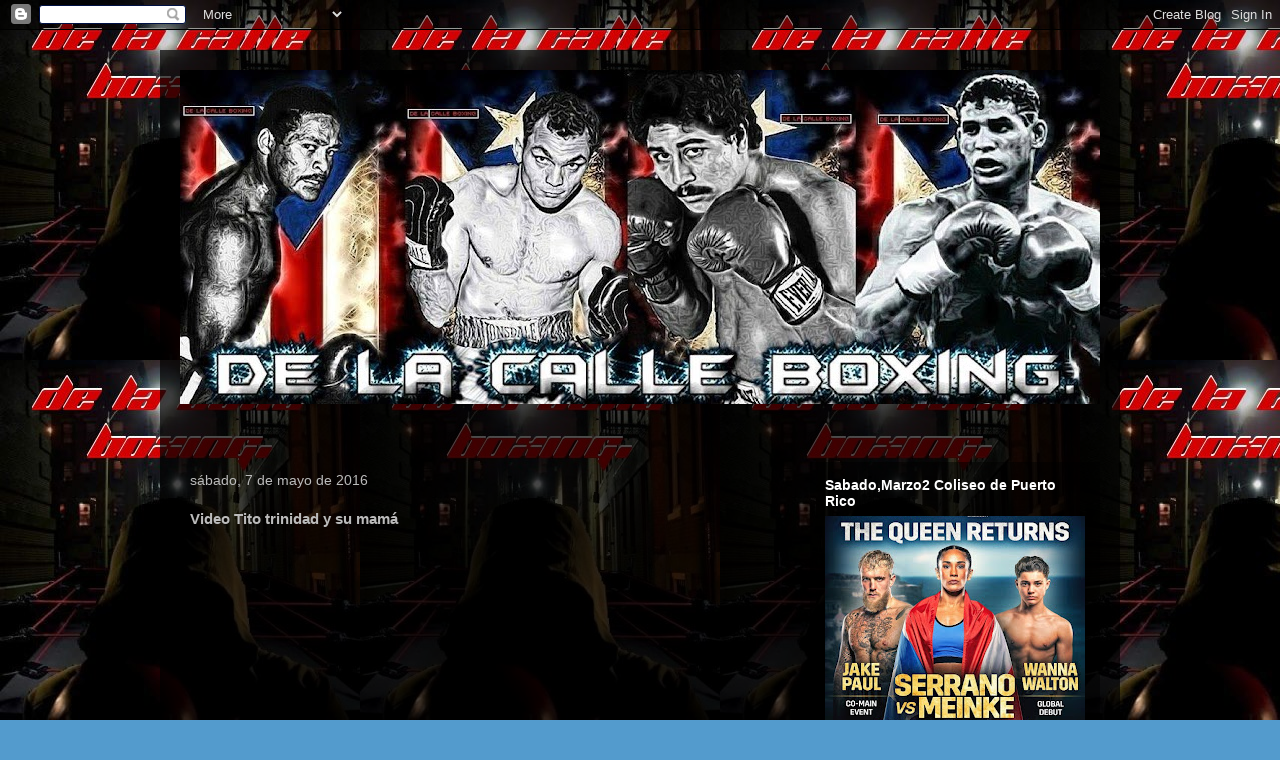

--- FILE ---
content_type: text/html; charset=UTF-8
request_url: http://delacalleboxing72.blogspot.com/2016/05/video-tito-trinidad-y-su-mama.html
body_size: 13958
content:
<!DOCTYPE html>
<html class='v2' dir='ltr' lang='es'>
<head>
<link href='https://www.blogger.com/static/v1/widgets/335934321-css_bundle_v2.css' rel='stylesheet' type='text/css'/>
<meta content='width=1100' name='viewport'/>
<meta content='text/html; charset=UTF-8' http-equiv='Content-Type'/>
<meta content='blogger' name='generator'/>
<link href='http://delacalleboxing72.blogspot.com/favicon.ico' rel='icon' type='image/x-icon'/>
<link href='http://delacalleboxing72.blogspot.com/2016/05/video-tito-trinidad-y-su-mama.html' rel='canonical'/>
<link rel="alternate" type="application/atom+xml" title="De La Calle Boxing - Atom" href="http://delacalleboxing72.blogspot.com/feeds/posts/default" />
<link rel="alternate" type="application/rss+xml" title="De La Calle Boxing - RSS" href="http://delacalleboxing72.blogspot.com/feeds/posts/default?alt=rss" />
<link rel="service.post" type="application/atom+xml" title="De La Calle Boxing - Atom" href="https://draft.blogger.com/feeds/2635958260167103160/posts/default" />

<link rel="alternate" type="application/atom+xml" title="De La Calle Boxing - Atom" href="http://delacalleboxing72.blogspot.com/feeds/1082823887111497211/comments/default" />
<!--Can't find substitution for tag [blog.ieCssRetrofitLinks]-->
<meta content='http://delacalleboxing72.blogspot.com/2016/05/video-tito-trinidad-y-su-mama.html' property='og:url'/>
<meta content='Video Tito trinidad y su mamá' property='og:title'/>
<meta content='' property='og:description'/>
<title>De La Calle Boxing: Video Tito trinidad y su mamá</title>
<style id='page-skin-1' type='text/css'><!--
/*
-----------------------------------------------
Blogger Template Style
Name:     Travel
Designer: Sookhee Lee
URL:      www.plyfly.net
----------------------------------------------- */
/* Content
----------------------------------------------- */
body {
font: normal normal 13px 'Trebuchet MS',Trebuchet,sans-serif;
color: #bbbbbb;
background: #539bcd url(http://4.bp.blogspot.com/-z9whqRQ5iJQ/UYi9mTWod1I/AAAAAAAALVI/qwUjKd4A49k/s0/encapuchado%2B1.jpg) repeat scroll top left;
}
html body .region-inner {
min-width: 0;
max-width: 100%;
width: auto;
}
a:link {
text-decoration:none;
color: #ff9900;
}
a:visited {
text-decoration:none;
color: #b87209;
}
a:hover {
text-decoration:underline;
color: #ff9900;
}
.content-outer .content-cap-top {
height: 0;
background: transparent none repeat-x scroll top center;
}
.content-outer {
margin: 0 auto;
padding-top: 20px;
}
.content-inner {
background: transparent url(//blogblog.com/1kt/travel/bg_black_70.png) repeat scroll top left;
background-position: left -0;
background-color: transparent;
padding: 20px;
}
.main-inner .date-outer {
margin-bottom: 2em;
}
/* Header
----------------------------------------------- */
.header-inner .Header .titlewrapper,
.header-inner .Header .descriptionwrapper {
padding-left: 10px;
padding-right: 10px;
}
.Header h1 {
font: normal normal 60px 'Trebuchet MS',Trebuchet,sans-serif;
color: #ffffff;
}
.Header h1 a {
color: #ffffff;
}
.Header .description {
color: #bbbbbb;
font-size: 130%;
}
/* Tabs
----------------------------------------------- */
.tabs-inner {
margin: 1em 0 0;
padding: 0;
}
.tabs-inner .section {
margin: 0;
}
.tabs-inner .widget ul {
padding: 0;
background: transparent url(https://resources.blogblog.com/blogblog/data/1kt/travel/bg_black_50.png) repeat scroll top center;
}
.tabs-inner .widget li {
border: none;
}
.tabs-inner .widget li a {
display: inline-block;
padding: 1em 1.5em;
color: #ffffff;
font: normal bold 16px 'Trebuchet MS',Trebuchet,sans-serif;
}
.tabs-inner .widget li.selected a,
.tabs-inner .widget li a:hover {
position: relative;
z-index: 1;
background: transparent url(https://resources.blogblog.com/blogblog/data/1kt/travel/bg_black_50.png) repeat scroll top center;
color: #ffffff;
}
/* Headings
----------------------------------------------- */
h2 {
font: normal bold 14px 'Trebuchet MS',Trebuchet,sans-serif;
color: #ffffff;
}
.main-inner h2.date-header {
font: normal normal 14px 'Trebuchet MS',Trebuchet,sans-serif;
color: #bbbbbb;
}
.footer-inner .widget h2,
.sidebar .widget h2 {
padding-bottom: .5em;
}
/* Main
----------------------------------------------- */
.main-inner {
padding: 20px 0;
}
.main-inner .column-center-inner {
padding: 10px 0;
}
.main-inner .column-center-inner .section {
margin: 0 10px;
}
.main-inner .column-right-inner {
margin-left: 20px;
}
.main-inner .fauxcolumn-right-outer .fauxcolumn-inner {
margin-left: 20px;
background: transparent url(https://resources.blogblog.com/blogblog/data/1kt/travel/bg_black_50.png) repeat scroll top left;
}
.main-inner .column-left-inner {
margin-right: 20px;
}
.main-inner .fauxcolumn-left-outer .fauxcolumn-inner {
margin-right: 20px;
background: transparent url(https://resources.blogblog.com/blogblog/data/1kt/travel/bg_black_50.png) repeat scroll top left;
}
.main-inner .column-left-inner,
.main-inner .column-right-inner {
padding: 15px 0;
}
/* Posts
----------------------------------------------- */
h3.post-title {
margin-top: 20px;
}
h3.post-title a {
font: normal bold 20px 'Trebuchet MS',Trebuchet,sans-serif;
color: #ffffff;
}
h3.post-title a:hover {
text-decoration: underline;
}
.main-inner .column-center-outer {
background: transparent none repeat scroll top left;
_background-image: none;
}
.post-body {
line-height: 1.4;
position: relative;
}
.post-header {
margin: 0 0 1em;
line-height: 1.6;
}
.post-footer {
margin: .5em 0;
line-height: 1.6;
}
#blog-pager {
font-size: 140%;
}
#comments {
background: transparent url(//blogblog.com/1kt/travel/bg_black_50.png) repeat scroll top center;
padding: 15px;
}
#comments .comment-author {
padding-top: 1.5em;
}
#comments h4,
#comments .comment-author a,
#comments .comment-timestamp a {
color: #ffffff;
}
#comments .comment-author:first-child {
padding-top: 0;
border-top: none;
}
.avatar-image-container {
margin: .2em 0 0;
}
/* Comments
----------------------------------------------- */
#comments a {
color: #ffffff;
}
.comments .comments-content .icon.blog-author {
background-repeat: no-repeat;
background-image: url([data-uri]);
}
.comments .comments-content .loadmore a {
border-top: 1px solid #ffffff;
border-bottom: 1px solid #ffffff;
}
.comments .comment-thread.inline-thread {
background: transparent;
}
.comments .continue {
border-top: 2px solid #ffffff;
}
/* Widgets
----------------------------------------------- */
.sidebar .widget {
border-bottom: 2px solid transparent;
padding-bottom: 10px;
margin: 10px 0;
}
.sidebar .widget:first-child {
margin-top: 0;
}
.sidebar .widget:last-child {
border-bottom: none;
margin-bottom: 0;
padding-bottom: 0;
}
.footer-inner .widget,
.sidebar .widget {
font: normal normal 13px 'Trebuchet MS',Trebuchet,sans-serif;
color: #bbbbbb;
}
.sidebar .widget a:link {
color: #bbbbbb;
text-decoration: none;
}
.sidebar .widget a:visited {
color: #b87209;
}
.sidebar .widget a:hover {
color: #bbbbbb;
text-decoration: underline;
}
.footer-inner .widget a:link {
color: #ff9900;
text-decoration: none;
}
.footer-inner .widget a:visited {
color: #b87209;
}
.footer-inner .widget a:hover {
color: #ff9900;
text-decoration: underline;
}
.widget .zippy {
color: #ffffff;
}
.footer-inner {
background: transparent none repeat scroll top center;
}
/* Mobile
----------------------------------------------- */
body.mobile  {
background-size: 100% auto;
}
body.mobile .AdSense {
margin: 0 -10px;
}
.mobile .body-fauxcolumn-outer {
background: transparent none repeat scroll top left;
}
.mobile .footer-inner .widget a:link {
color: #bbbbbb;
text-decoration: none;
}
.mobile .footer-inner .widget a:visited {
color: #b87209;
}
.mobile-post-outer a {
color: #ffffff;
}
.mobile-link-button {
background-color: #ff9900;
}
.mobile-link-button a:link, .mobile-link-button a:visited {
color: #ffffff;
}
.mobile-index-contents {
color: #bbbbbb;
}
.mobile .tabs-inner .PageList .widget-content {
background: transparent url(https://resources.blogblog.com/blogblog/data/1kt/travel/bg_black_50.png) repeat scroll top center;
color: #ffffff;
}
.mobile .tabs-inner .PageList .widget-content .pagelist-arrow {
border-left: 1px solid #ffffff;
}

--></style>
<style id='template-skin-1' type='text/css'><!--
body {
min-width: 960px;
}
.content-outer, .content-fauxcolumn-outer, .region-inner {
min-width: 960px;
max-width: 960px;
_width: 960px;
}
.main-inner .columns {
padding-left: 0;
padding-right: 310px;
}
.main-inner .fauxcolumn-center-outer {
left: 0;
right: 310px;
/* IE6 does not respect left and right together */
_width: expression(this.parentNode.offsetWidth -
parseInt("0") -
parseInt("310px") + 'px');
}
.main-inner .fauxcolumn-left-outer {
width: 0;
}
.main-inner .fauxcolumn-right-outer {
width: 310px;
}
.main-inner .column-left-outer {
width: 0;
right: 100%;
margin-left: -0;
}
.main-inner .column-right-outer {
width: 310px;
margin-right: -310px;
}
#layout {
min-width: 0;
}
#layout .content-outer {
min-width: 0;
width: 800px;
}
#layout .region-inner {
min-width: 0;
width: auto;
}
body#layout div.add_widget {
padding: 8px;
}
body#layout div.add_widget a {
margin-left: 32px;
}
--></style>
<style>
    body {background-image:url(http\:\/\/4.bp.blogspot.com\/-z9whqRQ5iJQ\/UYi9mTWod1I\/AAAAAAAALVI\/qwUjKd4A49k\/s0\/encapuchado%2B1.jpg);}
    
@media (max-width: 200px) { body {background-image:url(http\:\/\/4.bp.blogspot.com\/-z9whqRQ5iJQ\/UYi9mTWod1I\/AAAAAAAALVI\/qwUjKd4A49k\/w200\/encapuchado%2B1.jpg);}}
@media (max-width: 400px) and (min-width: 201px) { body {background-image:url(http\:\/\/4.bp.blogspot.com\/-z9whqRQ5iJQ\/UYi9mTWod1I\/AAAAAAAALVI\/qwUjKd4A49k\/w400\/encapuchado%2B1.jpg);}}
@media (max-width: 800px) and (min-width: 401px) { body {background-image:url(http\:\/\/4.bp.blogspot.com\/-z9whqRQ5iJQ\/UYi9mTWod1I\/AAAAAAAALVI\/qwUjKd4A49k\/w800\/encapuchado%2B1.jpg);}}
@media (max-width: 1200px) and (min-width: 801px) { body {background-image:url(http\:\/\/4.bp.blogspot.com\/-z9whqRQ5iJQ\/UYi9mTWod1I\/AAAAAAAALVI\/qwUjKd4A49k\/w1200\/encapuchado%2B1.jpg);}}
/* Last tag covers anything over one higher than the previous max-size cap. */
@media (min-width: 1201px) { body {background-image:url(http\:\/\/4.bp.blogspot.com\/-z9whqRQ5iJQ\/UYi9mTWod1I\/AAAAAAAALVI\/qwUjKd4A49k\/w1600\/encapuchado%2B1.jpg);}}
  </style>
<link href='https://draft.blogger.com/dyn-css/authorization.css?targetBlogID=2635958260167103160&amp;zx=2446160d-2e30-436a-8f7d-bea4e3dab49c' media='none' onload='if(media!=&#39;all&#39;)media=&#39;all&#39;' rel='stylesheet'/><noscript><link href='https://draft.blogger.com/dyn-css/authorization.css?targetBlogID=2635958260167103160&amp;zx=2446160d-2e30-436a-8f7d-bea4e3dab49c' rel='stylesheet'/></noscript>
<meta name='google-adsense-platform-account' content='ca-host-pub-1556223355139109'/>
<meta name='google-adsense-platform-domain' content='blogspot.com'/>

<script async src="https://pagead2.googlesyndication.com/pagead/js/adsbygoogle.js?client=ca-pub-5265407305185300&host=ca-host-pub-1556223355139109" crossorigin="anonymous"></script>

<!-- data-ad-client=ca-pub-5265407305185300 -->

</head>
<body class='loading variant-studio'>
<div class='navbar section' id='navbar' name='Barra de navegación'><div class='widget Navbar' data-version='1' id='Navbar1'><script type="text/javascript">
    function setAttributeOnload(object, attribute, val) {
      if(window.addEventListener) {
        window.addEventListener('load',
          function(){ object[attribute] = val; }, false);
      } else {
        window.attachEvent('onload', function(){ object[attribute] = val; });
      }
    }
  </script>
<div id="navbar-iframe-container"></div>
<script type="text/javascript" src="https://apis.google.com/js/platform.js"></script>
<script type="text/javascript">
      gapi.load("gapi.iframes:gapi.iframes.style.bubble", function() {
        if (gapi.iframes && gapi.iframes.getContext) {
          gapi.iframes.getContext().openChild({
              url: 'https://draft.blogger.com/navbar/2635958260167103160?po\x3d1082823887111497211\x26origin\x3dhttp://delacalleboxing72.blogspot.com',
              where: document.getElementById("navbar-iframe-container"),
              id: "navbar-iframe"
          });
        }
      });
    </script><script type="text/javascript">
(function() {
var script = document.createElement('script');
script.type = 'text/javascript';
script.src = '//pagead2.googlesyndication.com/pagead/js/google_top_exp.js';
var head = document.getElementsByTagName('head')[0];
if (head) {
head.appendChild(script);
}})();
</script>
</div></div>
<div class='body-fauxcolumns'>
<div class='fauxcolumn-outer body-fauxcolumn-outer'>
<div class='cap-top'>
<div class='cap-left'></div>
<div class='cap-right'></div>
</div>
<div class='fauxborder-left'>
<div class='fauxborder-right'></div>
<div class='fauxcolumn-inner'>
</div>
</div>
<div class='cap-bottom'>
<div class='cap-left'></div>
<div class='cap-right'></div>
</div>
</div>
</div>
<div class='content'>
<div class='content-fauxcolumns'>
<div class='fauxcolumn-outer content-fauxcolumn-outer'>
<div class='cap-top'>
<div class='cap-left'></div>
<div class='cap-right'></div>
</div>
<div class='fauxborder-left'>
<div class='fauxborder-right'></div>
<div class='fauxcolumn-inner'>
</div>
</div>
<div class='cap-bottom'>
<div class='cap-left'></div>
<div class='cap-right'></div>
</div>
</div>
</div>
<div class='content-outer'>
<div class='content-cap-top cap-top'>
<div class='cap-left'></div>
<div class='cap-right'></div>
</div>
<div class='fauxborder-left content-fauxborder-left'>
<div class='fauxborder-right content-fauxborder-right'></div>
<div class='content-inner'>
<header>
<div class='header-outer'>
<div class='header-cap-top cap-top'>
<div class='cap-left'></div>
<div class='cap-right'></div>
</div>
<div class='fauxborder-left header-fauxborder-left'>
<div class='fauxborder-right header-fauxborder-right'></div>
<div class='region-inner header-inner'>
<div class='header section' id='header' name='Cabecera'><div class='widget Header' data-version='1' id='Header1'>
<div id='header-inner'>
<a href='http://delacalleboxing72.blogspot.com/' style='display: block'>
<img alt='De La Calle Boxing' height='334px; ' id='Header1_headerimg' src='https://blogger.googleusercontent.com/img/b/R29vZ2xl/AVvXsEgYQ0GL0z6WlDPPPm8vgndwyHG4K9W49ox8kO-taJ2JxcLv16NuuvDomgX5lbv_tpjv-mQpPstaU6BmXyrEvaQRp9o0SaSKXtQHu6t5p1Nd16bBKVq7qB2i6xzbxgFtjbUyN8taVp804W8/s920/leyendas+porta.jpg' style='display: block' width='920px; '/>
</a>
<div class='descriptionwrapper'>
<p class='description'><span>
</span></p>
</div>
</div>
</div></div>
</div>
</div>
<div class='header-cap-bottom cap-bottom'>
<div class='cap-left'></div>
<div class='cap-right'></div>
</div>
</div>
</header>
<div class='tabs-outer'>
<div class='tabs-cap-top cap-top'>
<div class='cap-left'></div>
<div class='cap-right'></div>
</div>
<div class='fauxborder-left tabs-fauxborder-left'>
<div class='fauxborder-right tabs-fauxborder-right'></div>
<div class='region-inner tabs-inner'>
<div class='tabs no-items section' id='crosscol' name='Multicolumnas'></div>
<div class='tabs no-items section' id='crosscol-overflow' name='Cross-Column 2'></div>
</div>
</div>
<div class='tabs-cap-bottom cap-bottom'>
<div class='cap-left'></div>
<div class='cap-right'></div>
</div>
</div>
<div class='main-outer'>
<div class='main-cap-top cap-top'>
<div class='cap-left'></div>
<div class='cap-right'></div>
</div>
<div class='fauxborder-left main-fauxborder-left'>
<div class='fauxborder-right main-fauxborder-right'></div>
<div class='region-inner main-inner'>
<div class='columns fauxcolumns'>
<div class='fauxcolumn-outer fauxcolumn-center-outer'>
<div class='cap-top'>
<div class='cap-left'></div>
<div class='cap-right'></div>
</div>
<div class='fauxborder-left'>
<div class='fauxborder-right'></div>
<div class='fauxcolumn-inner'>
</div>
</div>
<div class='cap-bottom'>
<div class='cap-left'></div>
<div class='cap-right'></div>
</div>
</div>
<div class='fauxcolumn-outer fauxcolumn-left-outer'>
<div class='cap-top'>
<div class='cap-left'></div>
<div class='cap-right'></div>
</div>
<div class='fauxborder-left'>
<div class='fauxborder-right'></div>
<div class='fauxcolumn-inner'>
</div>
</div>
<div class='cap-bottom'>
<div class='cap-left'></div>
<div class='cap-right'></div>
</div>
</div>
<div class='fauxcolumn-outer fauxcolumn-right-outer'>
<div class='cap-top'>
<div class='cap-left'></div>
<div class='cap-right'></div>
</div>
<div class='fauxborder-left'>
<div class='fauxborder-right'></div>
<div class='fauxcolumn-inner'>
</div>
</div>
<div class='cap-bottom'>
<div class='cap-left'></div>
<div class='cap-right'></div>
</div>
</div>
<!-- corrects IE6 width calculation -->
<div class='columns-inner'>
<div class='column-center-outer'>
<div class='column-center-inner'>
<div class='main section' id='main' name='Principal'><div class='widget Blog' data-version='1' id='Blog1'>
<div class='blog-posts hfeed'>

          <div class="date-outer">
        
<h2 class='date-header'><span>sábado, 7 de mayo de 2016</span></h2>

          <div class="date-posts">
        
<div class='post-outer'>
<div class='post hentry uncustomized-post-template' itemprop='blogPost' itemscope='itemscope' itemtype='http://schema.org/BlogPosting'>
<meta content='2635958260167103160' itemprop='blogId'/>
<meta content='1082823887111497211' itemprop='postId'/>
<a name='1082823887111497211'></a>
<h3 class='post-title entry-title' itemprop='name'>
Video Tito trinidad y su mamá
</h3>
<div class='post-header'>
<div class='post-header-line-1'></div>
</div>
<div class='post-body entry-content' id='post-body-1082823887111497211' itemprop='description articleBody'>
<iframe src="https://www.facebook.com/plugins/video.php?href=https%3A%2F%2Fwww.facebook.com%2FDeLaCalleBoxing%2Fvideos%2F1048138941910475%2F&show_text=0&width=560" width="560" height="315" style="border:none;overflow:hidden" scrolling="no" frameborder="0" allowTransparency="true" allowFullScreen="true"></iframe>
<div style='clear: both;'></div>
</div>
<div class='post-footer'>
<div class='post-footer-line post-footer-line-1'>
<span class='post-author vcard'>
Publicado por
<span class='fn' itemprop='author' itemscope='itemscope' itemtype='http://schema.org/Person'>
<meta content='https://draft.blogger.com/profile/08180711015557829102' itemprop='url'/>
<a class='g-profile' href='https://draft.blogger.com/profile/08180711015557829102' rel='author' title='author profile'>
<span itemprop='name'>miguelon dj.</span>
</a>
</span>
</span>
<span class='post-timestamp'>
en
<meta content='http://delacalleboxing72.blogspot.com/2016/05/video-tito-trinidad-y-su-mama.html' itemprop='url'/>
<a class='timestamp-link' href='http://delacalleboxing72.blogspot.com/2016/05/video-tito-trinidad-y-su-mama.html' rel='bookmark' title='permanent link'><abbr class='published' itemprop='datePublished' title='2016-05-07T00:42:00-07:00'>0:42</abbr></a>
</span>
<span class='post-comment-link'>
</span>
<span class='post-icons'>
<span class='item-control blog-admin pid-1020284928'>
<a href='https://draft.blogger.com/post-edit.g?blogID=2635958260167103160&postID=1082823887111497211&from=pencil' title='Editar entrada'>
<img alt='' class='icon-action' height='18' src='https://resources.blogblog.com/img/icon18_edit_allbkg.gif' width='18'/>
</a>
</span>
</span>
<div class='post-share-buttons goog-inline-block'>
<a class='goog-inline-block share-button sb-email' href='https://draft.blogger.com/share-post.g?blogID=2635958260167103160&postID=1082823887111497211&target=email' target='_blank' title='Enviar por correo electrónico'><span class='share-button-link-text'>Enviar por correo electrónico</span></a><a class='goog-inline-block share-button sb-blog' href='https://draft.blogger.com/share-post.g?blogID=2635958260167103160&postID=1082823887111497211&target=blog' onclick='window.open(this.href, "_blank", "height=270,width=475"); return false;' target='_blank' title='Escribe un blog'><span class='share-button-link-text'>Escribe un blog</span></a><a class='goog-inline-block share-button sb-twitter' href='https://draft.blogger.com/share-post.g?blogID=2635958260167103160&postID=1082823887111497211&target=twitter' target='_blank' title='Compartir en X'><span class='share-button-link-text'>Compartir en X</span></a><a class='goog-inline-block share-button sb-facebook' href='https://draft.blogger.com/share-post.g?blogID=2635958260167103160&postID=1082823887111497211&target=facebook' onclick='window.open(this.href, "_blank", "height=430,width=640"); return false;' target='_blank' title='Compartir con Facebook'><span class='share-button-link-text'>Compartir con Facebook</span></a><a class='goog-inline-block share-button sb-pinterest' href='https://draft.blogger.com/share-post.g?blogID=2635958260167103160&postID=1082823887111497211&target=pinterest' target='_blank' title='Compartir en Pinterest'><span class='share-button-link-text'>Compartir en Pinterest</span></a>
</div>
</div>
<div class='post-footer-line post-footer-line-2'>
<span class='post-labels'>
</span>
</div>
<div class='post-footer-line post-footer-line-3'>
<span class='post-location'>
</span>
</div>
</div>
</div>
<div class='comments' id='comments'>
<a name='comments'></a>
<h4>No hay comentarios:</h4>
<div id='Blog1_comments-block-wrapper'>
<dl class='avatar-comment-indent' id='comments-block'>
</dl>
</div>
<p class='comment-footer'>
<div class='comment-form'>
<a name='comment-form'></a>
<h4 id='comment-post-message'>Publicar un comentario</h4>
<p>COMENTEN!!</p>
<a href='https://draft.blogger.com/comment/frame/2635958260167103160?po=1082823887111497211&hl=es&saa=85391&origin=http://delacalleboxing72.blogspot.com' id='comment-editor-src'></a>
<iframe allowtransparency='true' class='blogger-iframe-colorize blogger-comment-from-post' frameborder='0' height='410px' id='comment-editor' name='comment-editor' src='' width='100%'></iframe>
<script src='https://www.blogger.com/static/v1/jsbin/2830521187-comment_from_post_iframe.js' type='text/javascript'></script>
<script type='text/javascript'>
      BLOG_CMT_createIframe('https://draft.blogger.com/rpc_relay.html');
    </script>
</div>
</p>
</div>
</div>

        </div></div>
      
</div>
<div class='blog-pager' id='blog-pager'>
<span id='blog-pager-newer-link'>
<a class='blog-pager-newer-link' href='http://delacalleboxing72.blogspot.com/2016/05/pesaje-canelokhan.html' id='Blog1_blog-pager-newer-link' title='Entrada más reciente'>Entrada más reciente</a>
</span>
<span id='blog-pager-older-link'>
<a class='blog-pager-older-link' href='http://delacalleboxing72.blogspot.com/2016/05/pesaje-en-vivo-canelokhan-530-et230-pt.html' id='Blog1_blog-pager-older-link' title='Entrada antigua'>Entrada antigua</a>
</span>
<a class='home-link' href='http://delacalleboxing72.blogspot.com/'>Inicio</a>
</div>
<div class='clear'></div>
<div class='post-feeds'>
<div class='feed-links'>
Suscribirse a:
<a class='feed-link' href='http://delacalleboxing72.blogspot.com/feeds/1082823887111497211/comments/default' target='_blank' type='application/atom+xml'>Enviar comentarios (Atom)</a>
</div>
</div>
</div></div>
</div>
</div>
<div class='column-left-outer'>
<div class='column-left-inner'>
<aside>
</aside>
</div>
</div>
<div class='column-right-outer'>
<div class='column-right-inner'>
<aside>
<div class='sidebar section' id='sidebar-right-1'><div class='widget Image' data-version='1' id='Image1'>
<h2>Sabado,Marzo2 Coliseo de Puerto Rico</h2>
<div class='widget-content'>
<img alt='Sabado,Marzo2 Coliseo de Puerto Rico' height='218' id='Image1_img' src='https://blogger.googleusercontent.com/img/a/AVvXsEg07y3OCO8vVQ25HCQfZwBAgSiBjxOE9pUwO_j4hD22uBnnJ0iVlTOsam61h1a4tmnPxYAo2hE1Ro9Hs44IIqwctpO4MO_DyFbfTc1wouIhDNNhw4MpF7jJHgV4_MY8gfi5E0bclW9BOFWcV0XfcQ2LWEa-nfGq2Mzqh-NvRqdINiW3-YBQ2aLC-_t8CLQ=s260' width='260'/>
<br/>
<span class='caption'>Serrano vs Meinke</span>
</div>
<div class='clear'></div>
</div><div class='widget Image' data-version='1' id='Image5'>
<h2>Abril mes de Concienciación sobre el Autismo</h2>
<div class='widget-content'>
<img alt='Abril mes de Concienciación sobre el Autismo' height='96' id='Image5_img' src='https://blogger.googleusercontent.com/img/b/R29vZ2xl/AVvXsEiTShxAoptz_3cJhKAqv2v3ZQxaqqOmGdUewaEexj8bsjmgSC_3BdgcLyJRIpPQJcv-EIP3eHalUmWBbZSc8c4BG4c-AourVxPtf6AjgaxbsrreNIWdQFzzIcZm5BUukkxrKRu5ku3oVos/s260/auti.png' width='260'/>
<br/>
</div>
<div class='clear'></div>
</div><div class='widget HTML' data-version='1' id='HTML8'>
<h2 class='title'>"Del residencial al Ring"(Darrell Rivera)</h2>
<div class='widget-content'>
<iframe src="https://www.facebook.com/plugins/video.php?href=https%3A%2F%2Fwww.facebook.com%2FDeLaCalleBoxing%2Fvideos%2F1221080914616276%2F&show_text=0&width=560" width="300" height="300" style="border:none;overflow:hidden" scrolling="no" frameborder="0" allowtransparency="true" allowfullscreen="true"></iframe>
</div>
<div class='clear'></div>
</div><div class='widget HTML' data-version='1' id='HTML7'>
<div class='widget-content'>
<a href="http://cooltext.com"><img src="http://images.cooltext.com/3309930.gif" width="269" height="38" alt="De La Calle Boxing." /></a>
<br />Image by <a href="http://cooltext.com">Cool Text: Logo and Button Generator</a> - <a href="http://cooltext.com/Logo-Design?LogoID=886059237">Create Your Own Logo</a>
</div>
<div class='clear'></div>
</div><div class='widget HTML' data-version='1' id='HTML2'>
<div class='widget-content'>
<iframe style="border:none" src="http://files.podsnack.com/iframe/embed.html?hash=aunl498j&t=1505000808" width="250" height="360" allowfullscreen="true" mozallowfullscreen="true" webkitallowfullscreen="true"></iframe>
</div>
<div class='clear'></div>
</div><div class='widget Image' data-version='1' id='Image2'>
<div class='widget-content'>
<img alt='' height='148' id='Image2_img' src='https://blogger.googleusercontent.com/img/b/R29vZ2xl/AVvXsEinsRddlGWnTXycU9eGaC96U2uFuvZEWeGPImNVgPteIqA8v5MsiNM_GZ_V7YfexxYss2l3gNDHlNJELkOECbUmGEm6oicHJPmxnSygMlHxAn4HmC5TKENWTZk1vb7CvgTBj7PTQBfenP0/s300/yo_amo_a_alguien_con_autismo_606770_t0.jpg' width='295'/>
<br/>
</div>
<div class='clear'></div>
</div><div class='widget HTML' data-version='1' id='HTML6'>
<h2 class='title'>Video intro De La Calle Boxing</h2>
<div class='widget-content'>
<iframe width="350" height="250" src="http://www.youtube.com/embed/og-0IWRz0I8" frameborder="0" allowfullscreen></iframe>
</div>
<div class='clear'></div>
</div><div class='widget HTML' data-version='1' id='HTML5'>
<div class='widget-content'>
<iframe src="//www.facebook.com/plugins/likebox.php?href=http%3A%2F%2Fwww.facebook.com%2Fhome.php%23%21%2FDeLaCalleBoxing&amp;width=250&amp;height=290&amp;colorscheme=dark&amp;show_faces=true&amp;border_color&amp;stream=false&amp;header=true" scrolling="yes" frameborder="0" style="border:none; overflow:hidden; width:250px; height:350px;" allowtransparency="true"></iframe>
</div>
<div class='clear'></div>
</div><div class='widget HTML' data-version='1' id='HTML4'>
<h2 class='title'>Siguenos en Twitter!</h2>
<div class='widget-content'>
<a href="https://twitter.com/miguelondj" class="twitter-follow-button" data-show-count="false" data-lang="es">Seguir a @miguelondj</a>
<script>!function(d,s,id){var js,fjs=d.getElementsByTagName(s)[0],p=/^http:/.test(d.location)?'http':'https';if(!d.getElementById(id)){js=d.createElement(s);js.id=id;js.src=p+'://platform.twitter.com/widgets.js';fjs.parentNode.insertBefore(js,fjs);}}(document, 'script', 'twitter-wjs');</script>
</div>
<div class='clear'></div>
</div><div class='widget HTML' data-version='1' id='HTML3'>
<h2 class='title'>De la calle World Wide!!</h2>
<div class='widget-content'>
<a href="http://s11.flagcounter.com/more/fwS"><img src="http://s11.flagcounter.com/count/fwS/bg_FFFFFF/txt_000000/border_CCCCCC/columns_3/maxflags_200/viewers_0/labels_0/pageviews_0/flags_0/" alt="Free counters!" border="0" /></a>
</div>
<div class='clear'></div>
</div><div class='widget HTML' data-version='1' id='HTML1'>
<h2 class='title'>"El Boxing chat"</h2>
<div class='widget-content'>
<script id="sid0010000007132120116">(function() {function async_load(){s.id="cid0010000007132120116";s.src='http://st.chatango.com/js/gz/emb.js';s.style.cssText="width:250px;height:360px;";s.async=true;s.text='{"handle":"delacallebox","styles":{"b":60,"f":50,"l":"999999","q":"999999","r":100,"s":1}}';var ss = document.getElementsByTagName('script');for (var i=0, l=ss.length; i < l; i++){if (ss[i].id=='sid0010000007132120116'){ss[i].id +='_';ss[i].parentNode.insertBefore(s, ss[i]);break;}}}var s=document.createElement('script');if (s.async==undefined){if (window.addEventListener) {addEventListener('load',async_load,false);}else if (window.attachEvent) {attachEvent('onload',async_load);}}else {async_load();}})();</script>
</div>
<div class='clear'></div>
</div><div class='widget Translate' data-version='1' id='Translate1'>
<h2 class='title'>Translate</h2>
<div id='google_translate_element'></div>
<script>
    function googleTranslateElementInit() {
      new google.translate.TranslateElement({
        pageLanguage: 'es',
        autoDisplay: 'true',
        layout: google.translate.TranslateElement.InlineLayout.HORIZONTAL
      }, 'google_translate_element');
    }
  </script>
<script src='//translate.google.com/translate_a/element.js?cb=googleTranslateElementInit'></script>
<div class='clear'></div>
</div><div class='widget BlogArchive' data-version='1' id='BlogArchive1'>
<h2>Archivo del blog</h2>
<div class='widget-content'>
<div id='ArchiveList'>
<div id='BlogArchive1_ArchiveList'>
<ul class='flat'>
<li class='archivedate'>
<a href='http://delacalleboxing72.blogspot.com/2024/02/'>febrero</a> (17)
      </li>
<li class='archivedate'>
<a href='http://delacalleboxing72.blogspot.com/2024/01/'>enero</a> (37)
      </li>
<li class='archivedate'>
<a href='http://delacalleboxing72.blogspot.com/2020/10/'>octubre</a> (1)
      </li>
<li class='archivedate'>
<a href='http://delacalleboxing72.blogspot.com/2020/04/'>abril</a> (6)
      </li>
<li class='archivedate'>
<a href='http://delacalleboxing72.blogspot.com/2017/09/'>septiembre</a> (20)
      </li>
<li class='archivedate'>
<a href='http://delacalleboxing72.blogspot.com/2017/08/'>agosto</a> (113)
      </li>
<li class='archivedate'>
<a href='http://delacalleboxing72.blogspot.com/2017/07/'>julio</a> (118)
      </li>
<li class='archivedate'>
<a href='http://delacalleboxing72.blogspot.com/2017/06/'>junio</a> (93)
      </li>
<li class='archivedate'>
<a href='http://delacalleboxing72.blogspot.com/2017/05/'>mayo</a> (85)
      </li>
<li class='archivedate'>
<a href='http://delacalleboxing72.blogspot.com/2017/04/'>abril</a> (73)
      </li>
<li class='archivedate'>
<a href='http://delacalleboxing72.blogspot.com/2017/03/'>marzo</a> (87)
      </li>
<li class='archivedate'>
<a href='http://delacalleboxing72.blogspot.com/2017/02/'>febrero</a> (85)
      </li>
<li class='archivedate'>
<a href='http://delacalleboxing72.blogspot.com/2017/01/'>enero</a> (145)
      </li>
<li class='archivedate'>
<a href='http://delacalleboxing72.blogspot.com/2016/12/'>diciembre</a> (87)
      </li>
<li class='archivedate'>
<a href='http://delacalleboxing72.blogspot.com/2016/11/'>noviembre</a> (96)
      </li>
<li class='archivedate'>
<a href='http://delacalleboxing72.blogspot.com/2016/10/'>octubre</a> (115)
      </li>
<li class='archivedate'>
<a href='http://delacalleboxing72.blogspot.com/2016/09/'>septiembre</a> (96)
      </li>
<li class='archivedate'>
<a href='http://delacalleboxing72.blogspot.com/2016/08/'>agosto</a> (53)
      </li>
<li class='archivedate'>
<a href='http://delacalleboxing72.blogspot.com/2016/07/'>julio</a> (81)
      </li>
<li class='archivedate'>
<a href='http://delacalleboxing72.blogspot.com/2016/06/'>junio</a> (75)
      </li>
<li class='archivedate'>
<a href='http://delacalleboxing72.blogspot.com/2016/05/'>mayo</a> (80)
      </li>
<li class='archivedate'>
<a href='http://delacalleboxing72.blogspot.com/2016/04/'>abril</a> (72)
      </li>
<li class='archivedate'>
<a href='http://delacalleboxing72.blogspot.com/2016/03/'>marzo</a> (147)
      </li>
<li class='archivedate'>
<a href='http://delacalleboxing72.blogspot.com/2016/02/'>febrero</a> (94)
      </li>
<li class='archivedate'>
<a href='http://delacalleboxing72.blogspot.com/2016/01/'>enero</a> (158)
      </li>
<li class='archivedate'>
<a href='http://delacalleboxing72.blogspot.com/2015/12/'>diciembre</a> (136)
      </li>
<li class='archivedate'>
<a href='http://delacalleboxing72.blogspot.com/2015/11/'>noviembre</a> (139)
      </li>
<li class='archivedate'>
<a href='http://delacalleboxing72.blogspot.com/2015/10/'>octubre</a> (142)
      </li>
<li class='archivedate'>
<a href='http://delacalleboxing72.blogspot.com/2015/09/'>septiembre</a> (168)
      </li>
<li class='archivedate'>
<a href='http://delacalleboxing72.blogspot.com/2015/08/'>agosto</a> (142)
      </li>
<li class='archivedate'>
<a href='http://delacalleboxing72.blogspot.com/2015/07/'>julio</a> (193)
      </li>
<li class='archivedate'>
<a href='http://delacalleboxing72.blogspot.com/2015/06/'>junio</a> (154)
      </li>
<li class='archivedate'>
<a href='http://delacalleboxing72.blogspot.com/2015/05/'>mayo</a> (133)
      </li>
<li class='archivedate'>
<a href='http://delacalleboxing72.blogspot.com/2015/04/'>abril</a> (144)
      </li>
<li class='archivedate'>
<a href='http://delacalleboxing72.blogspot.com/2015/03/'>marzo</a> (175)
      </li>
<li class='archivedate'>
<a href='http://delacalleboxing72.blogspot.com/2015/02/'>febrero</a> (133)
      </li>
<li class='archivedate'>
<a href='http://delacalleboxing72.blogspot.com/2015/01/'>enero</a> (178)
      </li>
<li class='archivedate'>
<a href='http://delacalleboxing72.blogspot.com/2014/12/'>diciembre</a> (146)
      </li>
<li class='archivedate'>
<a href='http://delacalleboxing72.blogspot.com/2014/11/'>noviembre</a> (111)
      </li>
<li class='archivedate'>
<a href='http://delacalleboxing72.blogspot.com/2014/10/'>octubre</a> (196)
      </li>
<li class='archivedate'>
<a href='http://delacalleboxing72.blogspot.com/2014/09/'>septiembre</a> (179)
      </li>
<li class='archivedate'>
<a href='http://delacalleboxing72.blogspot.com/2014/08/'>agosto</a> (147)
      </li>
<li class='archivedate'>
<a href='http://delacalleboxing72.blogspot.com/2014/07/'>julio</a> (91)
      </li>
<li class='archivedate'>
<a href='http://delacalleboxing72.blogspot.com/2014/06/'>junio</a> (100)
      </li>
<li class='archivedate'>
<a href='http://delacalleboxing72.blogspot.com/2014/05/'>mayo</a> (53)
      </li>
<li class='archivedate'>
<a href='http://delacalleboxing72.blogspot.com/2014/04/'>abril</a> (148)
      </li>
<li class='archivedate'>
<a href='http://delacalleboxing72.blogspot.com/2014/03/'>marzo</a> (144)
      </li>
<li class='archivedate'>
<a href='http://delacalleboxing72.blogspot.com/2014/02/'>febrero</a> (149)
      </li>
<li class='archivedate'>
<a href='http://delacalleboxing72.blogspot.com/2014/01/'>enero</a> (123)
      </li>
<li class='archivedate'>
<a href='http://delacalleboxing72.blogspot.com/2013/12/'>diciembre</a> (90)
      </li>
<li class='archivedate'>
<a href='http://delacalleboxing72.blogspot.com/2013/11/'>noviembre</a> (117)
      </li>
<li class='archivedate'>
<a href='http://delacalleboxing72.blogspot.com/2013/10/'>octubre</a> (136)
      </li>
<li class='archivedate'>
<a href='http://delacalleboxing72.blogspot.com/2013/09/'>septiembre</a> (144)
      </li>
<li class='archivedate'>
<a href='http://delacalleboxing72.blogspot.com/2013/08/'>agosto</a> (190)
      </li>
<li class='archivedate'>
<a href='http://delacalleboxing72.blogspot.com/2013/07/'>julio</a> (147)
      </li>
<li class='archivedate'>
<a href='http://delacalleboxing72.blogspot.com/2013/06/'>junio</a> (159)
      </li>
<li class='archivedate'>
<a href='http://delacalleboxing72.blogspot.com/2013/05/'>mayo</a> (144)
      </li>
<li class='archivedate'>
<a href='http://delacalleboxing72.blogspot.com/2013/04/'>abril</a> (171)
      </li>
<li class='archivedate'>
<a href='http://delacalleboxing72.blogspot.com/2013/03/'>marzo</a> (189)
      </li>
<li class='archivedate'>
<a href='http://delacalleboxing72.blogspot.com/2013/02/'>febrero</a> (145)
      </li>
<li class='archivedate'>
<a href='http://delacalleboxing72.blogspot.com/2013/01/'>enero</a> (159)
      </li>
<li class='archivedate'>
<a href='http://delacalleboxing72.blogspot.com/2012/12/'>diciembre</a> (126)
      </li>
<li class='archivedate'>
<a href='http://delacalleboxing72.blogspot.com/2012/11/'>noviembre</a> (150)
      </li>
<li class='archivedate'>
<a href='http://delacalleboxing72.blogspot.com/2012/10/'>octubre</a> (184)
      </li>
<li class='archivedate'>
<a href='http://delacalleboxing72.blogspot.com/2012/09/'>septiembre</a> (171)
      </li>
<li class='archivedate'>
<a href='http://delacalleboxing72.blogspot.com/2012/08/'>agosto</a> (143)
      </li>
<li class='archivedate'>
<a href='http://delacalleboxing72.blogspot.com/2012/07/'>julio</a> (94)
      </li>
<li class='archivedate'>
<a href='http://delacalleboxing72.blogspot.com/2012/06/'>junio</a> (61)
      </li>
<li class='archivedate'>
<a href='http://delacalleboxing72.blogspot.com/2012/05/'>mayo</a> (24)
      </li>
<li class='archivedate'>
<a href='http://delacalleboxing72.blogspot.com/2012/04/'>abril</a> (19)
      </li>
<li class='archivedate'>
<a href='http://delacalleboxing72.blogspot.com/2012/03/'>marzo</a> (14)
      </li>
</ul>
</div>
</div>
<div class='clear'></div>
</div>
</div><div class='widget Profile' data-version='1' id='Profile1'>
<h2>Datos personales</h2>
<div class='widget-content'>
<a href='https://draft.blogger.com/profile/08180711015557829102'><img alt='Mi foto' class='profile-img' height='59' src='//blogger.googleusercontent.com/img/b/R29vZ2xl/AVvXsEg-s373IRAhJSndvuu6c5GheGVNQnAKyYbXtRzD-7Yb7TpodvJgtYLYjuihHNQbAjznB2kgRN4nvpqEsdhzuWQvNVvWq7UfWrH9bzoFadSZlBWjmSztVdqe-MFPqYcuJZY/s220/miguelon.jpg' width='80'/></a>
<dl class='profile-datablock'>
<dt class='profile-data'>
<a class='profile-name-link g-profile' href='https://draft.blogger.com/profile/08180711015557829102' rel='author' style='background-image: url(//draft.blogger.com/img/logo-16.png);'>
miguelon dj.
</a>
</dt>
</dl>
<a class='profile-link' href='https://draft.blogger.com/profile/08180711015557829102' rel='author'>Ver todo mi perfil</a>
<div class='clear'></div>
</div>
</div></div>
<table border='0' cellpadding='0' cellspacing='0' class='section-columns columns-2'>
<tbody>
<tr>
<td class='first columns-cell'>
<div class='sidebar section' id='sidebar-right-2-1'><div class='widget PopularPosts' data-version='1' id='PopularPosts1'>
<h2>Entradas populares</h2>
<div class='widget-content popular-posts'>
<ul>
<li>
<div class='item-content'>
<div class='item-thumbnail'>
<a href='http://delacalleboxing72.blogspot.com/2013/10/aqui-links-para-cotto-vs-rodriguez.html' target='_blank'>
<img alt='' border='0' src='https://blogger.googleusercontent.com/img/b/R29vZ2xl/AVvXsEhxcxR2dgpWyPcK89qNKvDa7D6LVxBsGOxO4XUAkiena9FhMBrfUmhzwqqOZ2rn1l3fUFcorUsgb7Bi_PPhXO3t9Ou7izQEA7U_siv7HZQnnQ318Kbs2osfyfF6e7FmV_vsxUe3b7HUjaI/w72-h72-p-k-no-nu/reloaded.jpg'/>
</a>
</div>
<div class='item-title'><a href='http://delacalleboxing72.blogspot.com/2013/10/aqui-links-para-cotto-vs-rodriguez.html'>Aqui Links para Cotto vs Rodriguez</a></div>
<div class='item-snippet'>  LINKS AQUI:http://boxingguru.tv/&#160;&#160;&#160;&#160;&#160;&#160;&#160; http://vipbox.net/boxing &#160;&#160;&#160;&#160; http://www.feed2all.eu/watch/212482/1/watch-hbo-boxing:-miguel-cotto...</div>
</div>
<div style='clear: both;'></div>
</li>
<li>
<div class='item-content'>
<div class='item-thumbnail'>
<a href='http://delacalleboxing72.blogspot.com/2016/05/videobrandon-rios-y-andre-berto.html' target='_blank'>
<img alt='' border='0' src='https://lh3.googleusercontent.com/blogger_img_proxy/AEn0k_syxCc_422FvcWI2yN0F9B85xCMqKPdxgDPIjXYU1RUkWdHxpyDORXuL3blbIWX1ncU9n-JnfcwAqGcCiNphJmwIcK9ZRxa5XljFvzaEzsphXM0yA=w72-h72-n-k-no-nu'/>
</a>
</div>
<div class='item-title'><a href='http://delacalleboxing72.blogspot.com/2016/05/videobrandon-rios-y-andre-berto.html'>Video:Brandon Rios y Andre Berto haciendo sombras juntos.</a></div>
<div class='item-snippet'>
</div>
</div>
<div style='clear: both;'></div>
</li>
<li>
<div class='item-content'>
<div class='item-thumbnail'>
<a href='http://delacalleboxing72.blogspot.com/2016/05/video-repeticion-shane-mosleydavid.html' target='_blank'>
<img alt='' border='0' src='https://lh3.googleusercontent.com/blogger_img_proxy/AEn0k_sBfoWSD7XY4uwXlmMRVzTnnjm3AILF158Ir2B7gk7BZgWCtXRkUCKJGGBF4g56P7xDE2bvGEtGYtsJcLXy9KUpLDohvOszzQT_ngshVHtQwxG1Fw=w72-h72-n-k-no-nu'/>
</a>
</div>
<div class='item-title'><a href='http://delacalleboxing72.blogspot.com/2016/05/video-repeticion-shane-mosleydavid.html'>Video Repetición Shane Mosley/David Avanesyan</a></div>
<div class='item-snippet'>
</div>
</div>
<div style='clear: both;'></div>
</li>
<li>
<div class='item-content'>
<div class='item-title'><a href='http://delacalleboxing72.blogspot.com/2013/12/repeticion-broner-vs-maidana-mientras.html'>REPETICION BRONER VS MAIDANA MIENTRAS DURE!!!</a></div>
<div class='item-snippet'>Adrien Broner vs. Marcos Maidana  by outlawrocker</div>
</div>
<div style='clear: both;'></div>
</li>
<li>
<div class='item-content'>
<div class='item-thumbnail'>
<a href='http://delacalleboxing72.blogspot.com/2013/08/videorepeticion-abnermaresvsjhonnygonza.html' target='_blank'>
<img alt='' border='0' src='https://blogger.googleusercontent.com/img/b/R29vZ2xl/AVvXsEiIvbYzWnAULcmSUsnT4WzQKnc_oKcHGH441Kd1s1ACKVhOfqqERkYkUeWFVUH0pQ0_Xt2x6XRjUiV9zCbw8scJS3i2gARQFNF1jYI3v_ORC7uUJuYlpf-QZ9AlWzR0QtAlHW39fmzv1dQ/w72-h72-p-k-no-nu/23+(2).png'/>
</a>
</div>
<div class='item-title'><a href='http://delacalleboxing72.blogspot.com/2013/08/videorepeticion-abnermaresvsjhonnygonza.html'>VIDEO:Repeticion Abner.Mares.vs.Jhonny.Gonzalez mientras dure!! </a></div>
<div class='item-snippet'>2013.08.24.Abner.Mares.vs.Jhonny.Gonzalez...  by sweetboxing13      </div>
</div>
<div style='clear: both;'></div>
</li>
<li>
<div class='item-content'>
<div class='item-thumbnail'>
<a href='http://delacalleboxing72.blogspot.com/2013/10/repeticion-cotto-vs-rodriguez-mientras.html' target='_blank'>
<img alt='' border='0' src='https://blogger.googleusercontent.com/img/b/R29vZ2xl/AVvXsEiWlY511fLZnKBDkw-AUVu8UtulhYLnWcZLp4iogZpLRBKP1MTFGS4oswrJwdAGZvv4cevYUvtb1m85t5v6mqeOo_4WnsMuMqBzsnDuhUYyCPYUiLjctwvB3XP6TEp6sGLtj10sc7WB5YU/w72-h72-p-k-no-nu/RODRI.jpg'/>
</a>
</div>
<div class='item-title'><a href='http://delacalleboxing72.blogspot.com/2013/10/repeticion-cotto-vs-rodriguez-mientras.html'>REPETICION COTTO VS RODRIGUEZ MIENTRAS DURE!!</a></div>
<div class='item-snippet'>2013.10.05.Miguel.Cotto.vs.Delvin.Rodriguez...  by sbprivate           </div>
</div>
<div style='clear: both;'></div>
</li>
<li>
<div class='item-content'>
<div class='item-thumbnail'>
<a href='http://delacalleboxing72.blogspot.com/2014/06/aquilinks-cotto-vs-martinez.html' target='_blank'>
<img alt='' border='0' src='https://lh3.googleusercontent.com/blogger_img_proxy/[base64]w72-h72-p-k-no-nu'/>
</a>
</div>
<div class='item-title'><a href='http://delacalleboxing72.blogspot.com/2014/06/aquilinks-cotto-vs-martinez.html'>AQUI:LINKS COTTO VS MARTINEZ!</a></div>
<div class='item-snippet'> &#160;&#160;&#160;&#160;&#160;&#160;&#160;&#160;&#160;&#160;&#160;&#160;&#160;&#160;&#160; LINKS AQUI:http://zonasports.to/canal-1.shtml#www.rojadirecta.me&#160; http://zonasports.to/canal-2.shtml#www.rojadirecta.me &#160;&#160;&#160;...</div>
</div>
<div style='clear: both;'></div>
</li>
<li>
<div class='item-content'>
<div class='item-thumbnail'>
<a href='http://delacalleboxing72.blogspot.com/2014/07/aquilinks-canelo-vs-lara-en-vivo.html' target='_blank'>
<img alt='' border='0' src='https://blogger.googleusercontent.com/img/b/R29vZ2xl/AVvXsEjPFawJVlY-4u879KG_mOXDLu8RZ7WgYdfdgoQ-CU7qRsxFuIUl81vmKgn4pR79wFiAPu7xXkiagGOoou1z37jIFVInkRQuWZriOmp2ioTebGWvWBZcvZsiQAcWskdrUXaA8v-J0F9CP_g/w72-h72-p-k-no-nu/canelo-vs-lara-poster.jpg'/>
</a>
</div>
<div class='item-title'><a href='http://delacalleboxing72.blogspot.com/2014/07/aquilinks-canelo-vs-lara-en-vivo.html'>Aqui:Links Canelo vs Lara en vivo!</a></div>
<div class='item-snippet'>  LINKS AQUI: http://www.zonasports.to/ &#160;&#160;&#160;&#160; http://www.firstrowsports.li/watch/269374/1/watch-boxing:-canelo-alvarez-vs-erislandy-lara.html...</div>
</div>
<div style='clear: both;'></div>
</li>
<li>
<div class='item-content'>
<div class='item-thumbnail'>
<a href='http://delacalleboxing72.blogspot.com/2014/03/links-aqui-garcia-vs-herrera.html' target='_blank'>
<img alt='' border='0' src='https://lh3.googleusercontent.com/blogger_img_proxy/AEn0k_uIffRS0gZiFTDerujCR6hA0er9JLFuCDFIoFeXItm8dHxGalk8SSghHReajJhyFkP-8FV-VUa0nEo8Z0zc_ZmDonDBHcnEcUyZKZz7tB7mVWgAy-Oftu4KURsTd4dT8bwvNv4DS_lFDczZjGdOpsQ2INfVqi7epJ8X2Bsbp3UqopCFv9MD48pbmF6R=w72-h72-p-k-no-nu'/>
</a>
</div>
<div class='item-title'><a href='http://delacalleboxing72.blogspot.com/2014/03/links-aqui-garcia-vs-herrera.html'>LINKS: AQUI GARCIA VS HERRERA!</a></div>
<div class='item-snippet'>     Links aqui: http://www.firstrows.eu/boxing&#160;&#160; http://vipbox.co/boxing/watch-16d025-boxing-danny-garcia-mauricio-Herrera &#160;&#160; http://www.bo...</div>
</div>
<div style='clear: both;'></div>
</li>
<li>
<div class='item-content'>
<div class='item-thumbnail'>
<a href='http://delacalleboxing72.blogspot.com/2012/12/cotto-vs-trout-links-para-ver-pelea-en.html' target='_blank'>
<img alt='' border='0' src='https://blogger.googleusercontent.com/img/b/R29vZ2xl/AVvXsEhRJyzKbObqWHb9zRQSHpSRa8lymmx_SHigKCT1e6u6aKiFMHri5Ptv_i0z8COqP0gw1c-GD0ZlUonlwzGberAmLJObO1vjAVvOqmONzqNaSNw93xJEOT1Nzu-QVwswVhPThrmrfvGmc0g/w72-h72-p-k-no-nu/250116_207780896019188_1431581305_n.jpg'/>
</a>
</div>
<div class='item-title'><a href='http://delacalleboxing72.blogspot.com/2012/12/cotto-vs-trout-links-para-ver-pelea-en.html'>Cotto vs Trout links para ver pelea en vivo.</a></div>
<div class='item-snippet'> LINKS AQUI PARA VER EN VIVO:  http://www.thefirstrow.eu/watch/156636/1/watch-austin-trout-vs-miguel-cotto.html &#160;&#160;&#160;&#160;&#160;&#160;&#160; http://www.redzer.tv...</div>
</div>
<div style='clear: both;'></div>
</li>
</ul>
<div class='clear'></div>
</div>
</div></div>
</td>
<td class='columns-cell'>
<div class='sidebar section' id='sidebar-right-2-2'><div class='widget Stats' data-version='1' id='Stats1'>
<h2>Seguidores</h2>
<div class='widget-content'>
<div id='Stats1_content' style='display: none;'>
<span class='counter-wrapper graph-counter-wrapper' id='Stats1_totalCount'>
</span>
<div class='clear'></div>
</div>
</div>
</div></div>
</td>
</tr>
</tbody>
</table>
<div class='sidebar no-items section' id='sidebar-right-3'></div>
</aside>
</div>
</div>
</div>
<div style='clear: both'></div>
<!-- columns -->
</div>
<!-- main -->
</div>
</div>
<div class='main-cap-bottom cap-bottom'>
<div class='cap-left'></div>
<div class='cap-right'></div>
</div>
</div>
<footer>
<div class='footer-outer'>
<div class='footer-cap-top cap-top'>
<div class='cap-left'></div>
<div class='cap-right'></div>
</div>
<div class='fauxborder-left footer-fauxborder-left'>
<div class='fauxborder-right footer-fauxborder-right'></div>
<div class='region-inner footer-inner'>
<div class='foot no-items section' id='footer-1'></div>
<table border='0' cellpadding='0' cellspacing='0' class='section-columns columns-2'>
<tbody>
<tr>
<td class='first columns-cell'>
<div class='foot no-items section' id='footer-2-1'></div>
</td>
<td class='columns-cell'>
<div class='foot no-items section' id='footer-2-2'></div>
</td>
</tr>
</tbody>
</table>
<!-- outside of the include in order to lock Attribution widget -->
<div class='foot section' id='footer-3' name='Pie de página'><div class='widget Attribution' data-version='1' id='Attribution1'>
<div class='widget-content' style='text-align: center;'>
Tema Viajes. Con la tecnología de <a href='https://draft.blogger.com' target='_blank'>Blogger</a>.
</div>
<div class='clear'></div>
</div></div>
</div>
</div>
<div class='footer-cap-bottom cap-bottom'>
<div class='cap-left'></div>
<div class='cap-right'></div>
</div>
</div>
</footer>
<!-- content -->
</div>
</div>
<div class='content-cap-bottom cap-bottom'>
<div class='cap-left'></div>
<div class='cap-right'></div>
</div>
</div>
</div>
<script type='text/javascript'>
    window.setTimeout(function() {
        document.body.className = document.body.className.replace('loading', '');
      }, 10);
  </script>

<script type="text/javascript" src="https://www.blogger.com/static/v1/widgets/2028843038-widgets.js"></script>
<script type='text/javascript'>
window['__wavt'] = 'AOuZoY5M06vmlWtLioLedtmU6x0_Nhbq8A:1769605029314';_WidgetManager._Init('//draft.blogger.com/rearrange?blogID\x3d2635958260167103160','//delacalleboxing72.blogspot.com/2016/05/video-tito-trinidad-y-su-mama.html','2635958260167103160');
_WidgetManager._SetDataContext([{'name': 'blog', 'data': {'blogId': '2635958260167103160', 'title': 'De La Calle Boxing', 'url': 'http://delacalleboxing72.blogspot.com/2016/05/video-tito-trinidad-y-su-mama.html', 'canonicalUrl': 'http://delacalleboxing72.blogspot.com/2016/05/video-tito-trinidad-y-su-mama.html', 'homepageUrl': 'http://delacalleboxing72.blogspot.com/', 'searchUrl': 'http://delacalleboxing72.blogspot.com/search', 'canonicalHomepageUrl': 'http://delacalleboxing72.blogspot.com/', 'blogspotFaviconUrl': 'http://delacalleboxing72.blogspot.com/favicon.ico', 'bloggerUrl': 'https://draft.blogger.com', 'hasCustomDomain': false, 'httpsEnabled': true, 'enabledCommentProfileImages': true, 'gPlusViewType': 'FILTERED_POSTMOD', 'adultContent': false, 'analyticsAccountNumber': '', 'encoding': 'UTF-8', 'locale': 'es', 'localeUnderscoreDelimited': 'es', 'languageDirection': 'ltr', 'isPrivate': false, 'isMobile': false, 'isMobileRequest': false, 'mobileClass': '', 'isPrivateBlog': false, 'isDynamicViewsAvailable': true, 'feedLinks': '\x3clink rel\x3d\x22alternate\x22 type\x3d\x22application/atom+xml\x22 title\x3d\x22De La Calle Boxing - Atom\x22 href\x3d\x22http://delacalleboxing72.blogspot.com/feeds/posts/default\x22 /\x3e\n\x3clink rel\x3d\x22alternate\x22 type\x3d\x22application/rss+xml\x22 title\x3d\x22De La Calle Boxing - RSS\x22 href\x3d\x22http://delacalleboxing72.blogspot.com/feeds/posts/default?alt\x3drss\x22 /\x3e\n\x3clink rel\x3d\x22service.post\x22 type\x3d\x22application/atom+xml\x22 title\x3d\x22De La Calle Boxing - Atom\x22 href\x3d\x22https://draft.blogger.com/feeds/2635958260167103160/posts/default\x22 /\x3e\n\n\x3clink rel\x3d\x22alternate\x22 type\x3d\x22application/atom+xml\x22 title\x3d\x22De La Calle Boxing - Atom\x22 href\x3d\x22http://delacalleboxing72.blogspot.com/feeds/1082823887111497211/comments/default\x22 /\x3e\n', 'meTag': '', 'adsenseClientId': 'ca-pub-5265407305185300', 'adsenseHostId': 'ca-host-pub-1556223355139109', 'adsenseHasAds': true, 'adsenseAutoAds': true, 'boqCommentIframeForm': true, 'loginRedirectParam': '', 'view': '', 'dynamicViewsCommentsSrc': '//www.blogblog.com/dynamicviews/4224c15c4e7c9321/js/comments.js', 'dynamicViewsScriptSrc': '//www.blogblog.com/dynamicviews/89095fe91e92b36b', 'plusOneApiSrc': 'https://apis.google.com/js/platform.js', 'disableGComments': true, 'interstitialAccepted': false, 'sharing': {'platforms': [{'name': 'Obtener enlace', 'key': 'link', 'shareMessage': 'Obtener enlace', 'target': ''}, {'name': 'Facebook', 'key': 'facebook', 'shareMessage': 'Compartir en Facebook', 'target': 'facebook'}, {'name': 'Escribe un blog', 'key': 'blogThis', 'shareMessage': 'Escribe un blog', 'target': 'blog'}, {'name': 'X', 'key': 'twitter', 'shareMessage': 'Compartir en X', 'target': 'twitter'}, {'name': 'Pinterest', 'key': 'pinterest', 'shareMessage': 'Compartir en Pinterest', 'target': 'pinterest'}, {'name': 'Correo electr\xf3nico', 'key': 'email', 'shareMessage': 'Correo electr\xf3nico', 'target': 'email'}], 'disableGooglePlus': true, 'googlePlusShareButtonWidth': 0, 'googlePlusBootstrap': '\x3cscript type\x3d\x22text/javascript\x22\x3ewindow.___gcfg \x3d {\x27lang\x27: \x27es\x27};\x3c/script\x3e'}, 'hasCustomJumpLinkMessage': false, 'jumpLinkMessage': 'Leer m\xe1s', 'pageType': 'item', 'postId': '1082823887111497211', 'pageName': 'Video Tito trinidad y su mam\xe1', 'pageTitle': 'De La Calle Boxing: Video Tito trinidad y su mam\xe1'}}, {'name': 'features', 'data': {}}, {'name': 'messages', 'data': {'edit': 'Editar', 'linkCopiedToClipboard': 'El enlace se ha copiado en el Portapapeles.', 'ok': 'Aceptar', 'postLink': 'Enlace de la entrada'}}, {'name': 'template', 'data': {'name': 'Travel', 'localizedName': 'Viajes', 'isResponsive': false, 'isAlternateRendering': false, 'isCustom': false, 'variant': 'studio', 'variantId': 'studio'}}, {'name': 'view', 'data': {'classic': {'name': 'classic', 'url': '?view\x3dclassic'}, 'flipcard': {'name': 'flipcard', 'url': '?view\x3dflipcard'}, 'magazine': {'name': 'magazine', 'url': '?view\x3dmagazine'}, 'mosaic': {'name': 'mosaic', 'url': '?view\x3dmosaic'}, 'sidebar': {'name': 'sidebar', 'url': '?view\x3dsidebar'}, 'snapshot': {'name': 'snapshot', 'url': '?view\x3dsnapshot'}, 'timeslide': {'name': 'timeslide', 'url': '?view\x3dtimeslide'}, 'isMobile': false, 'title': 'Video Tito trinidad y su mam\xe1', 'description': '', 'url': 'http://delacalleboxing72.blogspot.com/2016/05/video-tito-trinidad-y-su-mama.html', 'type': 'item', 'isSingleItem': true, 'isMultipleItems': false, 'isError': false, 'isPage': false, 'isPost': true, 'isHomepage': false, 'isArchive': false, 'isLabelSearch': false, 'postId': 1082823887111497211}}]);
_WidgetManager._RegisterWidget('_NavbarView', new _WidgetInfo('Navbar1', 'navbar', document.getElementById('Navbar1'), {}, 'displayModeFull'));
_WidgetManager._RegisterWidget('_HeaderView', new _WidgetInfo('Header1', 'header', document.getElementById('Header1'), {}, 'displayModeFull'));
_WidgetManager._RegisterWidget('_BlogView', new _WidgetInfo('Blog1', 'main', document.getElementById('Blog1'), {'cmtInteractionsEnabled': false, 'lightboxEnabled': true, 'lightboxModuleUrl': 'https://www.blogger.com/static/v1/jsbin/1181830541-lbx__es.js', 'lightboxCssUrl': 'https://www.blogger.com/static/v1/v-css/828616780-lightbox_bundle.css'}, 'displayModeFull'));
_WidgetManager._RegisterWidget('_ImageView', new _WidgetInfo('Image1', 'sidebar-right-1', document.getElementById('Image1'), {'resize': true}, 'displayModeFull'));
_WidgetManager._RegisterWidget('_ImageView', new _WidgetInfo('Image5', 'sidebar-right-1', document.getElementById('Image5'), {'resize': true}, 'displayModeFull'));
_WidgetManager._RegisterWidget('_HTMLView', new _WidgetInfo('HTML8', 'sidebar-right-1', document.getElementById('HTML8'), {}, 'displayModeFull'));
_WidgetManager._RegisterWidget('_HTMLView', new _WidgetInfo('HTML7', 'sidebar-right-1', document.getElementById('HTML7'), {}, 'displayModeFull'));
_WidgetManager._RegisterWidget('_HTMLView', new _WidgetInfo('HTML2', 'sidebar-right-1', document.getElementById('HTML2'), {}, 'displayModeFull'));
_WidgetManager._RegisterWidget('_ImageView', new _WidgetInfo('Image2', 'sidebar-right-1', document.getElementById('Image2'), {'resize': false}, 'displayModeFull'));
_WidgetManager._RegisterWidget('_HTMLView', new _WidgetInfo('HTML6', 'sidebar-right-1', document.getElementById('HTML6'), {}, 'displayModeFull'));
_WidgetManager._RegisterWidget('_HTMLView', new _WidgetInfo('HTML5', 'sidebar-right-1', document.getElementById('HTML5'), {}, 'displayModeFull'));
_WidgetManager._RegisterWidget('_HTMLView', new _WidgetInfo('HTML4', 'sidebar-right-1', document.getElementById('HTML4'), {}, 'displayModeFull'));
_WidgetManager._RegisterWidget('_HTMLView', new _WidgetInfo('HTML3', 'sidebar-right-1', document.getElementById('HTML3'), {}, 'displayModeFull'));
_WidgetManager._RegisterWidget('_HTMLView', new _WidgetInfo('HTML1', 'sidebar-right-1', document.getElementById('HTML1'), {}, 'displayModeFull'));
_WidgetManager._RegisterWidget('_TranslateView', new _WidgetInfo('Translate1', 'sidebar-right-1', document.getElementById('Translate1'), {}, 'displayModeFull'));
_WidgetManager._RegisterWidget('_BlogArchiveView', new _WidgetInfo('BlogArchive1', 'sidebar-right-1', document.getElementById('BlogArchive1'), {'languageDirection': 'ltr', 'loadingMessage': 'Cargando\x26hellip;'}, 'displayModeFull'));
_WidgetManager._RegisterWidget('_ProfileView', new _WidgetInfo('Profile1', 'sidebar-right-1', document.getElementById('Profile1'), {}, 'displayModeFull'));
_WidgetManager._RegisterWidget('_PopularPostsView', new _WidgetInfo('PopularPosts1', 'sidebar-right-2-1', document.getElementById('PopularPosts1'), {}, 'displayModeFull'));
_WidgetManager._RegisterWidget('_StatsView', new _WidgetInfo('Stats1', 'sidebar-right-2-2', document.getElementById('Stats1'), {'title': 'Seguidores', 'showGraphicalCounter': true, 'showAnimatedCounter': false, 'showSparkline': false, 'statsUrl': '//delacalleboxing72.blogspot.com/b/stats?style\x3dBLACK_TRANSPARENT\x26timeRange\x3dALL_TIME\x26token\x3dAPq4FmAEe8bO68HLLoDC2s_5oJQgpUhoCHqaAurtp0arPs_izPIKt7AjfAEBloqkVUU2lNsqwxQFu7NdFRBO6qCSDDB6uKU9Ig'}, 'displayModeFull'));
_WidgetManager._RegisterWidget('_AttributionView', new _WidgetInfo('Attribution1', 'footer-3', document.getElementById('Attribution1'), {}, 'displayModeFull'));
</script>
</body>
</html>

--- FILE ---
content_type: text/html; charset=UTF-8
request_url: http://delacalleboxing72.blogspot.com/b/stats?style=BLACK_TRANSPARENT&timeRange=ALL_TIME&token=APq4FmAEe8bO68HLLoDC2s_5oJQgpUhoCHqaAurtp0arPs_izPIKt7AjfAEBloqkVUU2lNsqwxQFu7NdFRBO6qCSDDB6uKU9Ig
body_size: 239
content:
{"total":720291,"sparklineOptions":{"backgroundColor":{"fillOpacity":0.1,"fill":"#000000"},"series":[{"areaOpacity":0.3,"color":"#202020"}]},"sparklineData":[[0,3],[1,0],[2,0],[3,17],[4,5],[5,1],[6,2],[7,1],[8,0],[9,2],[10,5],[11,4],[12,5],[13,4],[14,3],[15,4],[16,1],[17,1],[18,3],[19,1],[20,5],[21,2],[22,2],[23,99],[24,2],[25,0],[26,0],[27,2],[28,2],[29,0]],"nextTickMs":3600000}

--- FILE ---
content_type: text/html; charset=utf-8
request_url: https://www.google.com/recaptcha/api2/aframe
body_size: 267
content:
<!DOCTYPE HTML><html><head><meta http-equiv="content-type" content="text/html; charset=UTF-8"></head><body><script nonce="DL9yEK2MnyQL-WuThFE_KA">/** Anti-fraud and anti-abuse applications only. See google.com/recaptcha */ try{var clients={'sodar':'https://pagead2.googlesyndication.com/pagead/sodar?'};window.addEventListener("message",function(a){try{if(a.source===window.parent){var b=JSON.parse(a.data);var c=clients[b['id']];if(c){var d=document.createElement('img');d.src=c+b['params']+'&rc='+(localStorage.getItem("rc::a")?sessionStorage.getItem("rc::b"):"");window.document.body.appendChild(d);sessionStorage.setItem("rc::e",parseInt(sessionStorage.getItem("rc::e")||0)+1);localStorage.setItem("rc::h",'1769605033202');}}}catch(b){}});window.parent.postMessage("_grecaptcha_ready", "*");}catch(b){}</script></body></html>

--- FILE ---
content_type: text/xml
request_url: https://ust.chatango.com/groupinfo/d/e/delacallebox/gprofile.xml
body_size: 123
content:
<?xml version="1.0" ?><gp><title>miguelon72</title><desc>Todos%20son%20Bienvenidos%20somos%20una%20sola%20raza.</desc></gp>